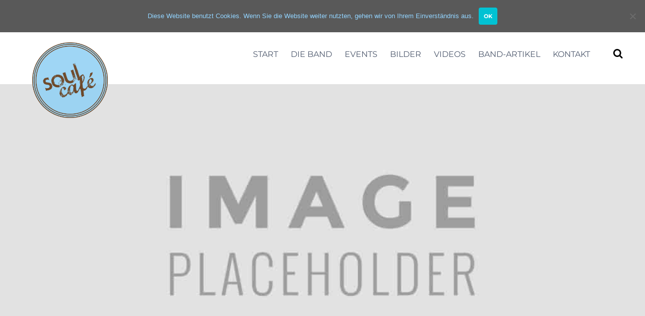

--- FILE ---
content_type: text/html; charset=UTF-8
request_url: https://www.soulcafe-karlsruhe.de/2013/06/26/dirt-championship/
body_size: 11482
content:
<!DOCTYPE html>
<html lang="de">
<head>
        <meta charset="UTF-8">
        <meta name="viewport" content="width=device-width, initial-scale=1, minimum-scale=1">
        <style id="tb_inline_styles" data-no-optimize="1">.tb_animation_on{overflow-x:hidden}.themify_builder .wow{visibility:hidden;animation-fill-mode:both}[data-tf-animation]{will-change:transform,opacity,visibility}.themify_builder .tf_lax_done{transition-duration:.8s;transition-timing-function:cubic-bezier(.165,.84,.44,1)}[data-sticky-active].tb_sticky_scroll_active{z-index:1}[data-sticky-active].tb_sticky_scroll_active .hide-on-stick{display:none}@media(min-width:1025px){.hide-desktop{width:0!important;height:0!important;padding:0!important;visibility:hidden!important;margin:0!important;display:table-column!important;background:0!important;content-visibility:hidden;overflow:hidden!important}}@media(min-width:769px) and (max-width:1024px){.hide-tablet_landscape{width:0!important;height:0!important;padding:0!important;visibility:hidden!important;margin:0!important;display:table-column!important;background:0!important;content-visibility:hidden;overflow:hidden!important}}@media(min-width:481px) and (max-width:768px){.hide-tablet{width:0!important;height:0!important;padding:0!important;visibility:hidden!important;margin:0!important;display:table-column!important;background:0!important;content-visibility:hidden;overflow:hidden!important}}@media(max-width:480px){.hide-mobile{width:0!important;height:0!important;padding:0!important;visibility:hidden!important;margin:0!important;display:table-column!important;background:0!important;content-visibility:hidden;overflow:hidden!important}}div.row_inner,div.module_subrow{--gutter:3.2%;--narrow:1.6%;--none:0%;}@media(max-width:768px){div.module-gallery-grid{--galn:var(--galt)}}@media(max-width:480px){
                .themify_map.tf_map_loaded{width:100%!important}
                .ui.builder_button,.ui.nav li a{padding:.525em 1.15em}
                .fullheight>.row_inner:not(.tb_col_count_1){min-height:0}
                div.module-gallery-grid{--galn:var(--galm);gap:8px}
            }</style><noscript><style>.themify_builder .wow,.wow .tf_lazy{visibility:visible!important}</style></noscript>            <style id="tf_lazy_style" data-no-optimize="1">
                .tf_svg_lazy{
                    content-visibility:auto;
                    background-size:100% 25%!important;
                    background-repeat:no-repeat!important;
                    background-position:0 0, 0 33.4%,0 66.6%,0 100%!important;
                    transition:filter .3s linear!important;
                    filter:blur(25px)!important;                    transform:translateZ(0)
                }
                .tf_svg_lazy_loaded{
                    filter:blur(0)!important
                }
                [data-lazy]:is(.module,.module_row:not(.tb_first)),.module[data-lazy] .ui,.module_row[data-lazy]:not(.tb_first):is(>.row_inner,.module_column[data-lazy],.module_subrow[data-lazy]){
                    background-image:none!important
                }
            </style>
            <noscript>
                <style>
                    .tf_svg_lazy{
                        display:none!important
                    }
                </style>
            </noscript>
                    <style id="tf_lazy_common" data-no-optimize="1">
                        img{
                max-width:100%;
                height:auto
            }
                                    :where(.tf_in_flx,.tf_flx){display:inline-flex;flex-wrap:wrap;place-items:center}
            .tf_fa,:is(em,i) tf-lottie{display:inline-block;vertical-align:middle}:is(em,i) tf-lottie{width:1.5em;height:1.5em}.tf_fa{width:1em;height:1em;stroke-width:0;stroke:currentColor;overflow:visible;fill:currentColor;pointer-events:none;text-rendering:optimizeSpeed;buffered-rendering:static}#tf_svg symbol{overflow:visible}:where(.tf_lazy){position:relative;visibility:visible;display:block;opacity:.3}.wow .tf_lazy:not(.tf_swiper-slide){visibility:hidden;opacity:1}div.tf_audio_lazy audio{visibility:hidden;height:0;display:inline}.mejs-container{visibility:visible}.tf_iframe_lazy{transition:opacity .3s ease-in-out;min-height:10px}:where(.tf_flx),.tf_swiper-wrapper{display:flex}.tf_swiper-slide{flex-shrink:0;opacity:0;width:100%;height:100%}.tf_swiper-wrapper>br,.tf_lazy.tf_swiper-wrapper .tf_lazy:after,.tf_lazy.tf_swiper-wrapper .tf_lazy:before{display:none}.tf_lazy:after,.tf_lazy:before{content:'';display:inline-block;position:absolute;width:10px!important;height:10px!important;margin:0 3px;top:50%!important;inset-inline:auto 50%!important;border-radius:100%;background-color:currentColor;visibility:visible;animation:tf-hrz-loader infinite .75s cubic-bezier(.2,.68,.18,1.08)}.tf_lazy:after{width:6px!important;height:6px!important;inset-inline:50% auto!important;margin-top:3px;animation-delay:-.4s}@keyframes tf-hrz-loader{0%,100%{transform:scale(1);opacity:1}50%{transform:scale(.1);opacity:.6}}.tf_lazy_lightbox{position:fixed;background:rgba(11,11,11,.8);color:#ccc;top:0;left:0;display:flex;align-items:center;justify-content:center;z-index:999}.tf_lazy_lightbox .tf_lazy:after,.tf_lazy_lightbox .tf_lazy:before{background:#fff}.tf_vd_lazy,tf-lottie{display:flex;flex-wrap:wrap}tf-lottie{aspect-ratio:1.777}.tf_w.tf_vd_lazy video{width:100%;height:auto;position:static;object-fit:cover}
        </style>
        <link type="image/png" href="https://www.soulcafe-karlsruhe.de/wordpress/wp-content/uploads/2018/01/soulcafe-logo_redesign_blau-transp.png" rel="apple-touch-icon" /><link type="image/png" href="https://www.soulcafe-karlsruhe.de/wordpress/wp-content/uploads/2018/01/soulcafe-logo_redesign_blau-transp.png" rel="icon" /><meta name='robots' content='index, follow, max-image-preview:large, max-snippet:-1, max-video-preview:-1' />
	<style>img:is([sizes="auto" i], [sizes^="auto," i]) { contain-intrinsic-size: 3000px 1500px }</style>
	
	<!-- This site is optimized with the Yoast SEO plugin v25.9 - https://yoast.com/wordpress/plugins/seo/ -->
	<title>Dirt Championship - Soulcafé Karlsruhe</title>
	<link rel="canonical" href="https://www.soulcafe-karlsruhe.de/2013/06/26/dirt-championship/" />
	<meta property="og:locale" content="de_DE" />
	<meta property="og:type" content="article" />
	<meta property="og:title" content="Dirt Championship - Soulcafé Karlsruhe" />
	<meta property="og:description" content="Donec auctor consectetur tellus, in hendrerit urna vulputate non. Ut elementum fringilla purus. Nam dui erat, porta eu gravida sit amet, ornare sit amet sem. &nbsp;" />
	<meta property="og:url" content="https://www.soulcafe-karlsruhe.de/2013/06/26/dirt-championship/" />
	<meta property="og:site_name" content="Soulcafé Karlsruhe" />
	<meta property="article:publisher" content="https://www.facebook.com/soulcafe.karlsruhe/" />
	<meta property="article:published_time" content="2013-06-26T23:38:36+00:00" />
	<meta property="og:image" content="https://www.soulcafe-karlsruhe.de/wordpress/wp-content/uploads/2016/09/127880648.jpg" />
	<meta property="og:image:width" content="1100" />
	<meta property="og:image:height" content="1100" />
	<meta property="og:image:type" content="image/jpeg" />
	<meta name="author" content="Niklas" />
	<meta name="twitter:card" content="summary_large_image" />
	<meta name="twitter:label1" content="Verfasst von" />
	<meta name="twitter:data1" content="Niklas" />
	<script type="application/ld+json" class="yoast-schema-graph">{"@context":"https://schema.org","@graph":[{"@type":"WebPage","@id":"https://www.soulcafe-karlsruhe.de/2013/06/26/dirt-championship/","url":"https://www.soulcafe-karlsruhe.de/2013/06/26/dirt-championship/","name":"Dirt Championship - Soulcafé Karlsruhe","isPartOf":{"@id":"https://www.soulcafe-karlsruhe.de/#website"},"primaryImageOfPage":{"@id":"https://www.soulcafe-karlsruhe.de/2013/06/26/dirt-championship/#primaryimage"},"image":{"@id":"https://www.soulcafe-karlsruhe.de/2013/06/26/dirt-championship/#primaryimage"},"thumbnailUrl":"https://www.soulcafe-karlsruhe.de/wordpress/wp-content/uploads/2016/09/127880648.jpg","datePublished":"2013-06-26T23:38:36+00:00","author":{"@id":"https://www.soulcafe-karlsruhe.de/#/schema/person/9f4409989241396a4baa36f37243a519"},"breadcrumb":{"@id":"https://www.soulcafe-karlsruhe.de/2013/06/26/dirt-championship/#breadcrumb"},"inLanguage":"de","potentialAction":[{"@type":"ReadAction","target":["https://www.soulcafe-karlsruhe.de/2013/06/26/dirt-championship/"]}]},{"@type":"ImageObject","inLanguage":"de","@id":"https://www.soulcafe-karlsruhe.de/2013/06/26/dirt-championship/#primaryimage","url":"https://www.soulcafe-karlsruhe.de/wordpress/wp-content/uploads/2016/09/127880648.jpg","contentUrl":"https://www.soulcafe-karlsruhe.de/wordpress/wp-content/uploads/2016/09/127880648.jpg","width":1100,"height":1100},{"@type":"BreadcrumbList","@id":"https://www.soulcafe-karlsruhe.de/2013/06/26/dirt-championship/#breadcrumb","itemListElement":[{"@type":"ListItem","position":1,"name":"Startseite","item":"https://www.soulcafe-karlsruhe.de/"},{"@type":"ListItem","position":2,"name":"Dirt Championship"}]},{"@type":"WebSite","@id":"https://www.soulcafe-karlsruhe.de/#website","url":"https://www.soulcafe-karlsruhe.de/","name":"Soulcafé Karlsruhe","description":"","potentialAction":[{"@type":"SearchAction","target":{"@type":"EntryPoint","urlTemplate":"https://www.soulcafe-karlsruhe.de/?s={search_term_string}"},"query-input":{"@type":"PropertyValueSpecification","valueRequired":true,"valueName":"search_term_string"}}],"inLanguage":"de"},{"@type":"Person","@id":"https://www.soulcafe-karlsruhe.de/#/schema/person/9f4409989241396a4baa36f37243a519","name":"Niklas","image":{"@type":"ImageObject","inLanguage":"de","@id":"https://www.soulcafe-karlsruhe.de/#/schema/person/image/","url":"https://secure.gravatar.com/avatar/62c8b7fc2af91df19121d7b8366b7bce366bbf9b8a10bf4cf6f215763b11f0fa?s=96&d=mm&r=g","contentUrl":"https://secure.gravatar.com/avatar/62c8b7fc2af91df19121d7b8366b7bce366bbf9b8a10bf4cf6f215763b11f0fa?s=96&d=mm&r=g","caption":"Niklas"}}]}</script>
	<!-- / Yoast SEO plugin. -->


<link rel="alternate" type="application/rss+xml" title="Soulcafé Karlsruhe &raquo; Feed" href="https://www.soulcafe-karlsruhe.de/feed/" />
<link rel="alternate" type="application/rss+xml" title="Soulcafé Karlsruhe &raquo; Kommentar-Feed" href="https://www.soulcafe-karlsruhe.de/comments/feed/" />
<link rel="alternate" type="application/rss+xml" title="Soulcafé Karlsruhe &raquo; Dirt Championship-Kommentar-Feed" href="https://www.soulcafe-karlsruhe.de/2013/06/26/dirt-championship/feed/" />
		<!-- This site uses the Google Analytics by MonsterInsights plugin v9.8.0 - Using Analytics tracking - https://www.monsterinsights.com/ -->
		<!-- Note: MonsterInsights is not currently configured on this site. The site owner needs to authenticate with Google Analytics in the MonsterInsights settings panel. -->
					<!-- No tracking code set -->
				<!-- / Google Analytics by MonsterInsights -->
		<link rel="preload" href="https://www.soulcafe-karlsruhe.de/wordpress/wp-content/plugins/reviews-feed/assets/css/sbr-styles.min.css?ver=2.1.1" as="style"><link rel='stylesheet' id='sbr_styles-css' href='https://www.soulcafe-karlsruhe.de/wordpress/wp-content/plugins/reviews-feed/assets/css/sbr-styles.min.css?ver=2.1.1' media='all' />
<link rel="preload" href="https://www.soulcafe-karlsruhe.de/wordpress/wp-content/plugins/instagram-feed/css/sbi-styles.min.css?ver=6.9.1" as="style"><link rel='stylesheet' id='sbi_styles-css' href='https://www.soulcafe-karlsruhe.de/wordpress/wp-content/plugins/instagram-feed/css/sbi-styles.min.css?ver=6.9.1' media='all' />
<style id='global-styles-inline-css'>
:root{--wp--preset--aspect-ratio--square: 1;--wp--preset--aspect-ratio--4-3: 4/3;--wp--preset--aspect-ratio--3-4: 3/4;--wp--preset--aspect-ratio--3-2: 3/2;--wp--preset--aspect-ratio--2-3: 2/3;--wp--preset--aspect-ratio--16-9: 16/9;--wp--preset--aspect-ratio--9-16: 9/16;--wp--preset--color--black: #000000;--wp--preset--color--cyan-bluish-gray: #abb8c3;--wp--preset--color--white: #ffffff;--wp--preset--color--pale-pink: #f78da7;--wp--preset--color--vivid-red: #cf2e2e;--wp--preset--color--luminous-vivid-orange: #ff6900;--wp--preset--color--luminous-vivid-amber: #fcb900;--wp--preset--color--light-green-cyan: #7bdcb5;--wp--preset--color--vivid-green-cyan: #00d084;--wp--preset--color--pale-cyan-blue: #8ed1fc;--wp--preset--color--vivid-cyan-blue: #0693e3;--wp--preset--color--vivid-purple: #9b51e0;--wp--preset--gradient--vivid-cyan-blue-to-vivid-purple: linear-gradient(135deg,rgba(6,147,227,1) 0%,rgb(155,81,224) 100%);--wp--preset--gradient--light-green-cyan-to-vivid-green-cyan: linear-gradient(135deg,rgb(122,220,180) 0%,rgb(0,208,130) 100%);--wp--preset--gradient--luminous-vivid-amber-to-luminous-vivid-orange: linear-gradient(135deg,rgba(252,185,0,1) 0%,rgba(255,105,0,1) 100%);--wp--preset--gradient--luminous-vivid-orange-to-vivid-red: linear-gradient(135deg,rgba(255,105,0,1) 0%,rgb(207,46,46) 100%);--wp--preset--gradient--very-light-gray-to-cyan-bluish-gray: linear-gradient(135deg,rgb(238,238,238) 0%,rgb(169,184,195) 100%);--wp--preset--gradient--cool-to-warm-spectrum: linear-gradient(135deg,rgb(74,234,220) 0%,rgb(151,120,209) 20%,rgb(207,42,186) 40%,rgb(238,44,130) 60%,rgb(251,105,98) 80%,rgb(254,248,76) 100%);--wp--preset--gradient--blush-light-purple: linear-gradient(135deg,rgb(255,206,236) 0%,rgb(152,150,240) 100%);--wp--preset--gradient--blush-bordeaux: linear-gradient(135deg,rgb(254,205,165) 0%,rgb(254,45,45) 50%,rgb(107,0,62) 100%);--wp--preset--gradient--luminous-dusk: linear-gradient(135deg,rgb(255,203,112) 0%,rgb(199,81,192) 50%,rgb(65,88,208) 100%);--wp--preset--gradient--pale-ocean: linear-gradient(135deg,rgb(255,245,203) 0%,rgb(182,227,212) 50%,rgb(51,167,181) 100%);--wp--preset--gradient--electric-grass: linear-gradient(135deg,rgb(202,248,128) 0%,rgb(113,206,126) 100%);--wp--preset--gradient--midnight: linear-gradient(135deg,rgb(2,3,129) 0%,rgb(40,116,252) 100%);--wp--preset--font-size--small: 13px;--wp--preset--font-size--medium: 20px;--wp--preset--font-size--large: 36px;--wp--preset--font-size--x-large: 42px;--wp--preset--spacing--20: 0.44rem;--wp--preset--spacing--30: 0.67rem;--wp--preset--spacing--40: 1rem;--wp--preset--spacing--50: 1.5rem;--wp--preset--spacing--60: 2.25rem;--wp--preset--spacing--70: 3.38rem;--wp--preset--spacing--80: 5.06rem;--wp--preset--shadow--natural: 6px 6px 9px rgba(0, 0, 0, 0.2);--wp--preset--shadow--deep: 12px 12px 50px rgba(0, 0, 0, 0.4);--wp--preset--shadow--sharp: 6px 6px 0px rgba(0, 0, 0, 0.2);--wp--preset--shadow--outlined: 6px 6px 0px -3px rgba(255, 255, 255, 1), 6px 6px rgba(0, 0, 0, 1);--wp--preset--shadow--crisp: 6px 6px 0px rgba(0, 0, 0, 1);}:where(body) { margin: 0; }.wp-site-blocks > .alignleft { float: left; margin-right: 2em; }.wp-site-blocks > .alignright { float: right; margin-left: 2em; }.wp-site-blocks > .aligncenter { justify-content: center; margin-left: auto; margin-right: auto; }:where(.wp-site-blocks) > * { margin-block-start: 24px; margin-block-end: 0; }:where(.wp-site-blocks) > :first-child { margin-block-start: 0; }:where(.wp-site-blocks) > :last-child { margin-block-end: 0; }:root { --wp--style--block-gap: 24px; }:root :where(.is-layout-flow) > :first-child{margin-block-start: 0;}:root :where(.is-layout-flow) > :last-child{margin-block-end: 0;}:root :where(.is-layout-flow) > *{margin-block-start: 24px;margin-block-end: 0;}:root :where(.is-layout-constrained) > :first-child{margin-block-start: 0;}:root :where(.is-layout-constrained) > :last-child{margin-block-end: 0;}:root :where(.is-layout-constrained) > *{margin-block-start: 24px;margin-block-end: 0;}:root :where(.is-layout-flex){gap: 24px;}:root :where(.is-layout-grid){gap: 24px;}.is-layout-flow > .alignleft{float: left;margin-inline-start: 0;margin-inline-end: 2em;}.is-layout-flow > .alignright{float: right;margin-inline-start: 2em;margin-inline-end: 0;}.is-layout-flow > .aligncenter{margin-left: auto !important;margin-right: auto !important;}.is-layout-constrained > .alignleft{float: left;margin-inline-start: 0;margin-inline-end: 2em;}.is-layout-constrained > .alignright{float: right;margin-inline-start: 2em;margin-inline-end: 0;}.is-layout-constrained > .aligncenter{margin-left: auto !important;margin-right: auto !important;}.is-layout-constrained > :where(:not(.alignleft):not(.alignright):not(.alignfull)){margin-left: auto !important;margin-right: auto !important;}body .is-layout-flex{display: flex;}.is-layout-flex{flex-wrap: wrap;align-items: center;}.is-layout-flex > :is(*, div){margin: 0;}body .is-layout-grid{display: grid;}.is-layout-grid > :is(*, div){margin: 0;}body{padding-top: 0px;padding-right: 0px;padding-bottom: 0px;padding-left: 0px;}a:where(:not(.wp-element-button)){text-decoration: underline;}:root :where(.wp-element-button, .wp-block-button__link){background-color: #32373c;border-width: 0;color: #fff;font-family: inherit;font-size: inherit;line-height: inherit;padding: calc(0.667em + 2px) calc(1.333em + 2px);text-decoration: none;}.has-black-color{color: var(--wp--preset--color--black) !important;}.has-cyan-bluish-gray-color{color: var(--wp--preset--color--cyan-bluish-gray) !important;}.has-white-color{color: var(--wp--preset--color--white) !important;}.has-pale-pink-color{color: var(--wp--preset--color--pale-pink) !important;}.has-vivid-red-color{color: var(--wp--preset--color--vivid-red) !important;}.has-luminous-vivid-orange-color{color: var(--wp--preset--color--luminous-vivid-orange) !important;}.has-luminous-vivid-amber-color{color: var(--wp--preset--color--luminous-vivid-amber) !important;}.has-light-green-cyan-color{color: var(--wp--preset--color--light-green-cyan) !important;}.has-vivid-green-cyan-color{color: var(--wp--preset--color--vivid-green-cyan) !important;}.has-pale-cyan-blue-color{color: var(--wp--preset--color--pale-cyan-blue) !important;}.has-vivid-cyan-blue-color{color: var(--wp--preset--color--vivid-cyan-blue) !important;}.has-vivid-purple-color{color: var(--wp--preset--color--vivid-purple) !important;}.has-black-background-color{background-color: var(--wp--preset--color--black) !important;}.has-cyan-bluish-gray-background-color{background-color: var(--wp--preset--color--cyan-bluish-gray) !important;}.has-white-background-color{background-color: var(--wp--preset--color--white) !important;}.has-pale-pink-background-color{background-color: var(--wp--preset--color--pale-pink) !important;}.has-vivid-red-background-color{background-color: var(--wp--preset--color--vivid-red) !important;}.has-luminous-vivid-orange-background-color{background-color: var(--wp--preset--color--luminous-vivid-orange) !important;}.has-luminous-vivid-amber-background-color{background-color: var(--wp--preset--color--luminous-vivid-amber) !important;}.has-light-green-cyan-background-color{background-color: var(--wp--preset--color--light-green-cyan) !important;}.has-vivid-green-cyan-background-color{background-color: var(--wp--preset--color--vivid-green-cyan) !important;}.has-pale-cyan-blue-background-color{background-color: var(--wp--preset--color--pale-cyan-blue) !important;}.has-vivid-cyan-blue-background-color{background-color: var(--wp--preset--color--vivid-cyan-blue) !important;}.has-vivid-purple-background-color{background-color: var(--wp--preset--color--vivid-purple) !important;}.has-black-border-color{border-color: var(--wp--preset--color--black) !important;}.has-cyan-bluish-gray-border-color{border-color: var(--wp--preset--color--cyan-bluish-gray) !important;}.has-white-border-color{border-color: var(--wp--preset--color--white) !important;}.has-pale-pink-border-color{border-color: var(--wp--preset--color--pale-pink) !important;}.has-vivid-red-border-color{border-color: var(--wp--preset--color--vivid-red) !important;}.has-luminous-vivid-orange-border-color{border-color: var(--wp--preset--color--luminous-vivid-orange) !important;}.has-luminous-vivid-amber-border-color{border-color: var(--wp--preset--color--luminous-vivid-amber) !important;}.has-light-green-cyan-border-color{border-color: var(--wp--preset--color--light-green-cyan) !important;}.has-vivid-green-cyan-border-color{border-color: var(--wp--preset--color--vivid-green-cyan) !important;}.has-pale-cyan-blue-border-color{border-color: var(--wp--preset--color--pale-cyan-blue) !important;}.has-vivid-cyan-blue-border-color{border-color: var(--wp--preset--color--vivid-cyan-blue) !important;}.has-vivid-purple-border-color{border-color: var(--wp--preset--color--vivid-purple) !important;}.has-vivid-cyan-blue-to-vivid-purple-gradient-background{background: var(--wp--preset--gradient--vivid-cyan-blue-to-vivid-purple) !important;}.has-light-green-cyan-to-vivid-green-cyan-gradient-background{background: var(--wp--preset--gradient--light-green-cyan-to-vivid-green-cyan) !important;}.has-luminous-vivid-amber-to-luminous-vivid-orange-gradient-background{background: var(--wp--preset--gradient--luminous-vivid-amber-to-luminous-vivid-orange) !important;}.has-luminous-vivid-orange-to-vivid-red-gradient-background{background: var(--wp--preset--gradient--luminous-vivid-orange-to-vivid-red) !important;}.has-very-light-gray-to-cyan-bluish-gray-gradient-background{background: var(--wp--preset--gradient--very-light-gray-to-cyan-bluish-gray) !important;}.has-cool-to-warm-spectrum-gradient-background{background: var(--wp--preset--gradient--cool-to-warm-spectrum) !important;}.has-blush-light-purple-gradient-background{background: var(--wp--preset--gradient--blush-light-purple) !important;}.has-blush-bordeaux-gradient-background{background: var(--wp--preset--gradient--blush-bordeaux) !important;}.has-luminous-dusk-gradient-background{background: var(--wp--preset--gradient--luminous-dusk) !important;}.has-pale-ocean-gradient-background{background: var(--wp--preset--gradient--pale-ocean) !important;}.has-electric-grass-gradient-background{background: var(--wp--preset--gradient--electric-grass) !important;}.has-midnight-gradient-background{background: var(--wp--preset--gradient--midnight) !important;}.has-small-font-size{font-size: var(--wp--preset--font-size--small) !important;}.has-medium-font-size{font-size: var(--wp--preset--font-size--medium) !important;}.has-large-font-size{font-size: var(--wp--preset--font-size--large) !important;}.has-x-large-font-size{font-size: var(--wp--preset--font-size--x-large) !important;}
:root :where(.wp-block-pullquote){font-size: 1.5em;line-height: 1.6;}
</style>
<link rel="preload" href="https://www.soulcafe-karlsruhe.de/wordpress/wp-content/plugins/cookie-notice/css/front.min.css?ver=2.5.7" as="style"><link rel='stylesheet' id='cookie-notice-front-css' href='https://www.soulcafe-karlsruhe.de/wordpress/wp-content/plugins/cookie-notice/css/front.min.css?ver=2.5.7' media='all' />
<link rel="preload" href="https://www.soulcafe-karlsruhe.de/wordpress/wp-content/plugins/custom-twitter-feeds/css/ctf-styles.min.css?ver=2.3.1" as="style"><link rel='stylesheet' id='ctf_styles-css' href='https://www.soulcafe-karlsruhe.de/wordpress/wp-content/plugins/custom-twitter-feeds/css/ctf-styles.min.css?ver=2.3.1' media='all' />
<link rel="preload" href="https://www.soulcafe-karlsruhe.de/wordpress/wp-content/plugins/custom-facebook-feed/assets/css/cff-style.min.css?ver=4.3.2" as="style"><link rel='stylesheet' id='cff-css' href='https://www.soulcafe-karlsruhe.de/wordpress/wp-content/plugins/custom-facebook-feed/assets/css/cff-style.min.css?ver=4.3.2' media='all' />
<link rel="preload" href="https://www.soulcafe-karlsruhe.de/wordpress/wp-content/plugins/custom-facebook-feed/assets/css/font-awesome.min.css?ver=4.7.0" as="style"><link rel='stylesheet' id='sb-font-awesome-css' href='https://www.soulcafe-karlsruhe.de/wordpress/wp-content/plugins/custom-facebook-feed/assets/css/font-awesome.min.css?ver=4.7.0' media='all' />
<script src="https://www.soulcafe-karlsruhe.de/wordpress/wp-includes/js/jquery/jquery.min.js?ver=3.7.1" id="jquery-core-js"></script>
<script src="https://www.soulcafe-karlsruhe.de/wordpress/wp-includes/js/jquery/jquery-migrate.min.js?ver=3.4.1" id="jquery-migrate-js"></script>
<link rel="https://api.w.org/" href="https://www.soulcafe-karlsruhe.de/wp-json/" /><link rel="alternate" title="JSON" type="application/json" href="https://www.soulcafe-karlsruhe.de/wp-json/wp/v2/posts/1822" /><link rel="EditURI" type="application/rsd+xml" title="RSD" href="https://www.soulcafe-karlsruhe.de/wordpress/xmlrpc.php?rsd" />
<meta name="generator" content="WordPress 6.8.3" />
<link rel='shortlink' href='https://www.soulcafe-karlsruhe.de/?p=1822' />
<link rel="alternate" title="oEmbed (JSON)" type="application/json+oembed" href="https://www.soulcafe-karlsruhe.de/wp-json/oembed/1.0/embed?url=https%3A%2F%2Fwww.soulcafe-karlsruhe.de%2F2013%2F06%2F26%2Fdirt-championship%2F" />
<link rel="alternate" title="oEmbed (XML)" type="text/xml+oembed" href="https://www.soulcafe-karlsruhe.de/wp-json/oembed/1.0/embed?url=https%3A%2F%2Fwww.soulcafe-karlsruhe.de%2F2013%2F06%2F26%2Fdirt-championship%2F&#038;format=xml" />
<link rel="prefetch" href="https://www.soulcafe-karlsruhe.de/wordpress/wp-content/themes/event/js/themify-script.js?ver=7.5.7" as="script" fetchpriority="low"><link rel="preload" href="https://www.soulcafe-karlsruhe.de/wordpress/wp-content/uploads/2016/09/soulcafe-logo_redesign_blau-transp.png" as="image"><style id="tf_gf_fonts_style">@font-face{font-family:'Montserrat';font-style:italic;font-display:swap;src:url(https://fonts.gstatic.com/s/montserrat/v31/JTUQjIg1_i6t8kCHKm459WxRxC7mw9c.woff2) format('woff2');unicode-range:U+0460-052F,U+1C80-1C8A,U+20B4,U+2DE0-2DFF,U+A640-A69F,U+FE2E-FE2F;}@font-face{font-family:'Montserrat';font-style:italic;font-display:swap;src:url(https://fonts.gstatic.com/s/montserrat/v31/JTUQjIg1_i6t8kCHKm459WxRzS7mw9c.woff2) format('woff2');unicode-range:U+0301,U+0400-045F,U+0490-0491,U+04B0-04B1,U+2116;}@font-face{font-family:'Montserrat';font-style:italic;font-display:swap;src:url(https://fonts.gstatic.com/s/montserrat/v31/JTUQjIg1_i6t8kCHKm459WxRxi7mw9c.woff2) format('woff2');unicode-range:U+0102-0103,U+0110-0111,U+0128-0129,U+0168-0169,U+01A0-01A1,U+01AF-01B0,U+0300-0301,U+0303-0304,U+0308-0309,U+0323,U+0329,U+1EA0-1EF9,U+20AB;}@font-face{font-family:'Montserrat';font-style:italic;font-display:swap;src:url(https://fonts.gstatic.com/s/montserrat/v31/JTUQjIg1_i6t8kCHKm459WxRxy7mw9c.woff2) format('woff2');unicode-range:U+0100-02BA,U+02BD-02C5,U+02C7-02CC,U+02CE-02D7,U+02DD-02FF,U+0304,U+0308,U+0329,U+1D00-1DBF,U+1E00-1E9F,U+1EF2-1EFF,U+2020,U+20A0-20AB,U+20AD-20C0,U+2113,U+2C60-2C7F,U+A720-A7FF;}@font-face{font-family:'Montserrat';font-style:italic;font-display:swap;src:url(https://fonts.gstatic.com/s/montserrat/v31/JTUQjIg1_i6t8kCHKm459WxRyS7m.woff2) format('woff2');unicode-range:U+0000-00FF,U+0131,U+0152-0153,U+02BB-02BC,U+02C6,U+02DA,U+02DC,U+0304,U+0308,U+0329,U+2000-206F,U+20AC,U+2122,U+2191,U+2193,U+2212,U+2215,U+FEFF,U+FFFD;}@font-face{font-family:'Montserrat';font-style:italic;font-weight:700;font-display:swap;src:url(https://fonts.gstatic.com/s/montserrat/v31/JTUQjIg1_i6t8kCHKm459WxRxC7mw9c.woff2) format('woff2');unicode-range:U+0460-052F,U+1C80-1C8A,U+20B4,U+2DE0-2DFF,U+A640-A69F,U+FE2E-FE2F;}@font-face{font-family:'Montserrat';font-style:italic;font-weight:700;font-display:swap;src:url(https://fonts.gstatic.com/s/montserrat/v31/JTUQjIg1_i6t8kCHKm459WxRzS7mw9c.woff2) format('woff2');unicode-range:U+0301,U+0400-045F,U+0490-0491,U+04B0-04B1,U+2116;}@font-face{font-family:'Montserrat';font-style:italic;font-weight:700;font-display:swap;src:url(https://fonts.gstatic.com/s/montserrat/v31/JTUQjIg1_i6t8kCHKm459WxRxi7mw9c.woff2) format('woff2');unicode-range:U+0102-0103,U+0110-0111,U+0128-0129,U+0168-0169,U+01A0-01A1,U+01AF-01B0,U+0300-0301,U+0303-0304,U+0308-0309,U+0323,U+0329,U+1EA0-1EF9,U+20AB;}@font-face{font-family:'Montserrat';font-style:italic;font-weight:700;font-display:swap;src:url(https://fonts.gstatic.com/s/montserrat/v31/JTUQjIg1_i6t8kCHKm459WxRxy7mw9c.woff2) format('woff2');unicode-range:U+0100-02BA,U+02BD-02C5,U+02C7-02CC,U+02CE-02D7,U+02DD-02FF,U+0304,U+0308,U+0329,U+1D00-1DBF,U+1E00-1E9F,U+1EF2-1EFF,U+2020,U+20A0-20AB,U+20AD-20C0,U+2113,U+2C60-2C7F,U+A720-A7FF;}@font-face{font-family:'Montserrat';font-style:italic;font-weight:700;font-display:swap;src:url(https://fonts.gstatic.com/s/montserrat/v31/JTUQjIg1_i6t8kCHKm459WxRyS7m.woff2) format('woff2');unicode-range:U+0000-00FF,U+0131,U+0152-0153,U+02BB-02BC,U+02C6,U+02DA,U+02DC,U+0304,U+0308,U+0329,U+2000-206F,U+20AC,U+2122,U+2191,U+2193,U+2212,U+2215,U+FEFF,U+FFFD;}@font-face{font-family:'Montserrat';font-display:swap;src:url(https://fonts.gstatic.com/s/montserrat/v31/JTUSjIg1_i6t8kCHKm459WRhyzbi.woff2) format('woff2');unicode-range:U+0460-052F,U+1C80-1C8A,U+20B4,U+2DE0-2DFF,U+A640-A69F,U+FE2E-FE2F;}@font-face{font-family:'Montserrat';font-display:swap;src:url(https://fonts.gstatic.com/s/montserrat/v31/JTUSjIg1_i6t8kCHKm459W1hyzbi.woff2) format('woff2');unicode-range:U+0301,U+0400-045F,U+0490-0491,U+04B0-04B1,U+2116;}@font-face{font-family:'Montserrat';font-display:swap;src:url(https://fonts.gstatic.com/s/montserrat/v31/JTUSjIg1_i6t8kCHKm459WZhyzbi.woff2) format('woff2');unicode-range:U+0102-0103,U+0110-0111,U+0128-0129,U+0168-0169,U+01A0-01A1,U+01AF-01B0,U+0300-0301,U+0303-0304,U+0308-0309,U+0323,U+0329,U+1EA0-1EF9,U+20AB;}@font-face{font-family:'Montserrat';font-display:swap;src:url(https://fonts.gstatic.com/s/montserrat/v31/JTUSjIg1_i6t8kCHKm459Wdhyzbi.woff2) format('woff2');unicode-range:U+0100-02BA,U+02BD-02C5,U+02C7-02CC,U+02CE-02D7,U+02DD-02FF,U+0304,U+0308,U+0329,U+1D00-1DBF,U+1E00-1E9F,U+1EF2-1EFF,U+2020,U+20A0-20AB,U+20AD-20C0,U+2113,U+2C60-2C7F,U+A720-A7FF;}@font-face{font-family:'Montserrat';font-display:swap;src:url(https://fonts.gstatic.com/s/montserrat/v31/JTUSjIg1_i6t8kCHKm459Wlhyw.woff2) format('woff2');unicode-range:U+0000-00FF,U+0131,U+0152-0153,U+02BB-02BC,U+02C6,U+02DA,U+02DC,U+0304,U+0308,U+0329,U+2000-206F,U+20AC,U+2122,U+2191,U+2193,U+2212,U+2215,U+FEFF,U+FFFD;}@font-face{font-family:'Montserrat';font-weight:700;font-display:swap;src:url(https://fonts.gstatic.com/s/montserrat/v31/JTUSjIg1_i6t8kCHKm459WRhyzbi.woff2) format('woff2');unicode-range:U+0460-052F,U+1C80-1C8A,U+20B4,U+2DE0-2DFF,U+A640-A69F,U+FE2E-FE2F;}@font-face{font-family:'Montserrat';font-weight:700;font-display:swap;src:url(https://fonts.gstatic.com/s/montserrat/v31/JTUSjIg1_i6t8kCHKm459W1hyzbi.woff2) format('woff2');unicode-range:U+0301,U+0400-045F,U+0490-0491,U+04B0-04B1,U+2116;}@font-face{font-family:'Montserrat';font-weight:700;font-display:swap;src:url(https://fonts.gstatic.com/s/montserrat/v31/JTUSjIg1_i6t8kCHKm459WZhyzbi.woff2) format('woff2');unicode-range:U+0102-0103,U+0110-0111,U+0128-0129,U+0168-0169,U+01A0-01A1,U+01AF-01B0,U+0300-0301,U+0303-0304,U+0308-0309,U+0323,U+0329,U+1EA0-1EF9,U+20AB;}@font-face{font-family:'Montserrat';font-weight:700;font-display:swap;src:url(https://fonts.gstatic.com/s/montserrat/v31/JTUSjIg1_i6t8kCHKm459Wdhyzbi.woff2) format('woff2');unicode-range:U+0100-02BA,U+02BD-02C5,U+02C7-02CC,U+02CE-02D7,U+02DD-02FF,U+0304,U+0308,U+0329,U+1D00-1DBF,U+1E00-1E9F,U+1EF2-1EFF,U+2020,U+20A0-20AB,U+20AD-20C0,U+2113,U+2C60-2C7F,U+A720-A7FF;}@font-face{font-family:'Montserrat';font-weight:700;font-display:swap;src:url(https://fonts.gstatic.com/s/montserrat/v31/JTUSjIg1_i6t8kCHKm459Wlhyw.woff2) format('woff2');unicode-range:U+0000-00FF,U+0131,U+0152-0153,U+02BB-02BC,U+02C6,U+02DA,U+02DC,U+0304,U+0308,U+0329,U+2000-206F,U+20AC,U+2122,U+2191,U+2193,U+2212,U+2215,U+FEFF,U+FFFD;}</style><link rel="preload" fetchpriority="high" href="https://www.soulcafe-karlsruhe.de/wordpress/wp-content/uploads/themify-concate/2352172910/themify-843890820.css" as="style"><link fetchpriority="high" id="themify_concate-css" rel="stylesheet" href="https://www.soulcafe-karlsruhe.de/wordpress/wp-content/uploads/themify-concate/2352172910/themify-843890820.css"></head>

<body class="wp-singular post-template-default single single-post postid-1822 single-format-standard wp-theme-event cookies-not-set skin-white sidebar1 default_width no-home  tb_animation_on">
<svg id="tf_svg" style="display:none"><defs><symbol id="tf-fab-facebook" viewBox="0 0 17 32"><path d="M13.5 5.31q-1.13 0-1.78.38t-.85.94-.18 1.43V12H16l-.75 5.69h-4.56V32H4.8V17.7H0V12h4.8V7.5q0-3.56 2-5.53T12.13 0q2.68 0 4.37.25v5.06h-3z"/></symbol><symbol id="tf-fab-youtube" viewBox="0 0 36 32"><path d="M34.38 7.75q.18.75.34 1.88t.22 2.21.1 2.03.02 1.57V16q0 5.63-.68 8.31-.32 1.07-1.13 1.88t-1.94 1.12q-1.19.32-4.5.47t-6.06.22H18q-10.7 0-13.31-.69-2.44-.68-3.07-3-.31-1.18-.47-3.28T.94 17.5V16q0-5.56.68-8.25.32-1.12 1.13-1.94T4.69 4.7q1.18-.31 4.5-.47T15.25 4H18q10.69 0 13.31.69 1.13.31 1.94 1.12t1.13 1.94zM14.5 21.13 23.44 16l-8.94-5.06v10.19z"/></symbol><symbol id="tf-ti-instagram" viewBox="0 0 32 32"><path d="M24.5 0C28.63 0 32 3.38 32 7.5v17c0 4.13-3.38 7.5-7.5 7.5h-17A7.52 7.52 0 0 1 0 24.5v-17C0 3.37 3.38 0 7.5 0h17zm5.63 24.5V13.19h-6.07c.57 1.12.88 2.37.88 3.75a8.94 8.94 0 1 1-17.88 0c0-1.38.31-2.63.88-3.75H1.87V24.5a5.68 5.68 0 0 0 5.63 5.63h17a5.68 5.68 0 0 0 5.62-5.63zm-7.07-7.56c0-3.88-3.19-7.07-7.06-7.07s-7.06 3.2-7.06 7.07S12.13 24 16 24s7.06-3.19 7.06-7.06zm-.18-5.63h7.25V7.5a5.68 5.68 0 0 0-5.63-5.63h-17A5.68 5.68 0 0 0 1.87 7.5v3.81h7.25C10.75 9.31 13.25 8 16 8s5.25 1.31 6.88 3.31zm4.3-6.19c0-.56-.43-1-1-1h-2.56c-.56 0-1.06.44-1.06 1v2.44c0 .57.5 1 1.07 1h2.56c.56 0 1-.44 1-1V5.13z"/></symbol><style id="tf_fonts_style">.tf_fa.tf-fab-youtube{width:1.125em}</style></defs></svg><script> </script><div id="pagewrap" class="hfeed site">

	<div id="headerwrap">

		<div id="nav-bar">
			<div class="pagewidth">
				<div class="header-inner tf_clearfix">

					
					<div class="social-widget">
						<div id="themify-social-links-2" class="widget themify-social-links"><ul class="social-links horizontal">
                        <li class="social-link-item facebook font-icon icon-medium">
                            <a href="https://www.facebook.com/soulcafe.karlsruhe/" aria-label="facebook" ><em style="color:#4f5a6e;"><svg  aria-label="Facebook" class="tf_fa tf-fab-facebook" role="img"><use href="#tf-fab-facebook"></use></svg></em>  </a>
                        </li>
                        <!-- /themify-link-item -->
                        <li class="social-link-item youtube font-icon icon-medium">
                            <a href="https://www.youtube.com/playlist?list=PLJQ6-XwuJz69D7eKPDH7VR6eBGk9GeOUd" aria-label="youtube" ><em style="color:rgba(79, 90, 110, 1);"><svg  aria-label="YouTube" class="tf_fa tf-fab-youtube" role="img"><use href="#tf-fab-youtube"></use></svg></em>  </a>
                        </li>
                        <!-- /themify-link-item -->
                        <li class="social-link-item insta font-icon icon-medium">
                            <a href="https://www.instagram.com/soulcafe_karlsruhe/" aria-label="insta" ><em style="color:rgba(79, 90, 110, 1);"><svg  aria-label="Insta" class="tf_fa tf-ti-instagram" role="img"><use href="#tf-ti-instagram"></use></svg></em>  </a>
                        </li>
                        <!-- /themify-link-item --></ul></div>					</div>
					<!-- /.social-widget -->

				</div>
				<!-- /.header-inner -->

			</div>
			<!-- /.pagewidth -->

		</div>
		<!-- /#nav-bar -->

		
		<header id="header" class="pagewidth tf_clearfix" itemscope="itemscope" itemtype="https://schema.org/WPHeader">

			<div class="header-inner">

				
				<div id="site-logo"><a href="https://www.soulcafe-karlsruhe.de" title="Soulcafé Karlsruhe"><img  src="https://www.soulcafe-karlsruhe.de/wordpress/wp-content/uploads/2016/09/soulcafe-logo_redesign_blau-transp.png" alt="Soulcafé Karlsruhe" class="site-logo-image" width="150" height="150" data-tf-not-load="1" fetchpriority="high"></a></div>
				<a id="menu-icon" href="#" aria-label="Menu"></a>

				<div id="mobile-menu" class="tf_scrollbar sidemenu sidemenu-off">

					
											<div id="searchform-wrap">
							<form method="get" id="searchform" action="https://www.soulcafe-karlsruhe.de/">

	<i class="icon-search"></i>

	<input type="text" name="s" id="s" title="Search" value="" />

</form>						</div>
						<!-- /#searchform-wrap -->
					
					<nav itemscope="itemscope" itemtype="https://schema.org/SiteNavigationElement">
						<ul id="main-nav" class="main-nav tf_clearfix tf_box"><li id="menu-item-2705" class="menu-item-page-2256 menu-item menu-item-type-post_type menu-item-object-page menu-item-home menu-item-2705"><a href="https://www.soulcafe-karlsruhe.de/">START</a></li>
<li id="menu-item-2704" class="menu-item-page-2 menu-item menu-item-type-post_type menu-item-object-page menu-item-2704"><a href="https://www.soulcafe-karlsruhe.de/dieband/">DIE BAND</a></li>
<li id="menu-item-2706" class="menu-item-page-2216 menu-item menu-item-type-post_type menu-item-object-page menu-item-2706"><a href="https://www.soulcafe-karlsruhe.de/events/">EVENTS</a></li>
<li id="menu-item-2707" class="menu-item-page-2234 menu-item menu-item-type-post_type menu-item-object-page menu-item-2707"><a href="https://www.soulcafe-karlsruhe.de/galleries/">BILDER</a></li>
<li id="menu-item-2708" class="menu-item-page-2237 menu-item menu-item-type-post_type menu-item-object-page menu-item-2708"><a href="https://www.soulcafe-karlsruhe.de/videos/">VIDEOS</a></li>
<li id="menu-item-2750" class="menu-item-page-2748 menu-item menu-item-type-post_type menu-item-object-page menu-item-2750"><a href="https://www.soulcafe-karlsruhe.de/shop/">BAND-ARTIKEL</a></li>
<li id="menu-item-2797" class="menu-item-page-2793 menu-item menu-item-type-post_type menu-item-object-page menu-item-2797"><a href="https://www.soulcafe-karlsruhe.de/kontakt/">KONTAKT</a></li>
</ul>						<!-- /#main-nav -->
					</nav>


					<a id="menu-icon-close" href="#sidr"></a>

					
				</div><!-- #mobile-menu -->

			</div><!-- /.header-inner -->

			
		</header>
		<!-- /#header -->

        
	</div>
	<!-- /#headerwrap -->

	<div id="body" class="tf_clearfix">
    
	<section class="featured-area ">
		                <figure class="post-image tf_clearfix">
                                                            <a href="https://www.soulcafe-karlsruhe.de/2013/06/26/dirt-championship/">
                                        <img data-tf-not-load="1" decoding="async" src="https://www.soulcafe-karlsruhe.de/wordpress/wp-content/uploads/2016/09/127880648-1024x1024-1024x480.jpg" width="1024" height="480" class="wp-post-image wp-image-32" title="127880648" alt="127880648">                                                                    </a>
                                                                </figure>
                    	</section>

	<!-- layout-container -->
	<div id="layout" class="pagewidth tf_clearfix">

				<!-- content -->
		<main id="content" class="list-post">
			
<article id="post-1822" class="post tf_clearfix post-1822 type-post status-publish format-standard has-post-thumbnail hentry category-sports no-post-title no-post-date has-post-category has-post-tag has-post-comment has-post-author ">
	
	
	<div class="post-content">

		
		
			
		
		
		        <div class="entry-content">

                                        <p>Donec auctor consectetur tellus, in hendrerit urna vulputate non. Ut elementum fringilla purus. Nam dui erat, porta eu gravida sit amet, ornare sit amet sem.</p>
<p>&nbsp;</p>

            
        </div><!-- /.entry-content -->
        
	</div>
	<!-- /.post-content -->
	
</article>
<!-- /.post -->
	
		</main>
	<!-- /content -->
    


<aside id="sidebar" itemscope="itemscope" itemtype="https://schema.org/WPSidebar">

	    
	    
	
</aside>
<!-- /#sidebar -->


</div>
<!-- /layout-container -->
	

							</div>
			<!-- /body -->

			<div id="footerwrap">

								<footer id="footer" class="pagewidth tf_clearfix" itemscope="itemscope" itemtype="https://schema.org/WPFooter">
					
					<div class="footer-inner">

						
	<div class="footer-widgets tf_clearfix">

								<div class="col3-1 first">
							</div>
								<div class="col3-1">
				<div id="text-3" class="widget widget_text">			<div class="textwidget"><p><a href="https://www.eventpeppers.com/de/goto-profile/epp776372489/iw3" target="_blank"><img loading="lazy" decoding="async" src="https://www.eventpeppers.com/de/profile/epp776372489/img-wid/3/w180/funkband.jpeg" alt="Band, Funkband" title="Soulcafé Karlsruhe bei eventpeppers" /></a></p>
</div>
		</div>			</div>
								<div class="col3-1">
							</div>
		
	</div>
	<!-- /.footer-widgets -->


						<div class="col2-1 first">
							<div class="footer-text tf_clearfix">
								<div class="one">  </div>								<div class="two">© <a href="http://www.jazzclub.de ">JAZZCLUB KARLSRUHE</a>‎ 2016   |   Fotos: <a href="http://www.berndhentschel.de">‎ Bernd Hentschel</a>‎   |    <a href="https://www.soulcafe-karlsruhe.de/impressum/ ">IMPRESSUM</a>‎    |    <a href="https://www.soulcafe-karlsruhe.de/dsvgo/ ">dsvgo</a>‎   

</div>							</div>
							<!-- /footer-text -->
						</div>

						<div class="footer-nav-wrap col2-1">
						    						</div>
						<!-- /.footer-nav-wrap -->

					</div>
					<!-- /.footer-inner -->

									</footer>
				<!-- /#footer -->
				
			</div>
			<!-- /#footerwrap -->

		</div>
		<!-- /#pagewrap -->
		<!-- wp_footer -->
				<script type="speculationrules">
{"prefetch":[{"source":"document","where":{"and":[{"href_matches":"\/*"},{"not":{"href_matches":["\/wordpress\/wp-*.php","\/wordpress\/wp-admin\/*","\/wordpress\/wp-content\/uploads\/*","\/wordpress\/wp-content\/*","\/wordpress\/wp-content\/plugins\/*","\/wordpress\/wp-content\/themes\/event\/*","\/*\\?(.+)"]}},{"not":{"selector_matches":"a[rel~=\"nofollow\"]"}},{"not":{"selector_matches":".no-prefetch, .no-prefetch a"}}]},"eagerness":"conservative"}]}
</script>
<!-- Custom Facebook Feed JS -->
<script type="text/javascript">var cffajaxurl = "https://www.soulcafe-karlsruhe.de/wordpress/wp-admin/admin-ajax.php";
var cfflinkhashtags = "true";
</script>
<!-- YouTube Feeds JS -->
<script type="text/javascript">

</script>
<!-- Instagram Feed JS -->
<script type="text/javascript">
var sbiajaxurl = "https://www.soulcafe-karlsruhe.de/wordpress/wp-admin/admin-ajax.php";
</script>
            <!--googleoff:all-->
            <!--noindex-->
            <!--noptimize-->
            <script id="tf_vars" data-no-optimize="1" data-noptimize="1" data-no-minify="1" data-cfasync="false" defer="defer" src="[data-uri]"></script>
            <!--/noptimize-->
            <!--/noindex-->
            <!--googleon:all-->
            <script defer="defer" data-v="7.9.4" data-pl-href="https://www.soulcafe-karlsruhe.de/wordpress/wp-content/plugins/fake.css" data-no-optimize="1" data-noptimize="1" src="https://www.soulcafe-karlsruhe.de/wordpress/wp-content/themes/event/themify/js/main.js?ver=7.9.4" id="themify-main-script-js"></script>
<script id="cookie-notice-front-js-before">
var cnArgs = {"ajaxUrl":"https:\/\/www.soulcafe-karlsruhe.de\/wordpress\/wp-admin\/admin-ajax.php","nonce":"d620266f83","hideEffect":"fade","position":"top","onScroll":false,"onScrollOffset":100,"onClick":false,"cookieName":"cookie_notice_accepted","cookieTime":604800,"cookieTimeRejected":2592000,"globalCookie":false,"redirection":false,"cache":false,"revokeCookies":false,"revokeCookiesOpt":"automatic"};
</script>
<script src="https://www.soulcafe-karlsruhe.de/wordpress/wp-content/plugins/cookie-notice/js/front.min.js?ver=2.5.7" id="cookie-notice-front-js"></script>
<script id="qppr_frontend_scripts-js-extra">
var qpprFrontData = {"linkData":{"https:\/\/www.soulcafe-karlsruhe.de\/?p=2786":[1,1,""],"https:\/\/www.soulcafe-karlsruhe.de\/?p=2808":[1,1,""],"https:\/\/www.soulcafe-karlsruhe.de\/?p=2804":[1,1,""],"https:\/\/www.soulcafe-karlsruhe.de\/?p=2802":[1,1,""],"https:\/\/www.soulcafe-karlsruhe.de\/?p=2800":[1,1,""],"https:\/\/www.soulcafe-karlsruhe.de\/?p=2798":[1,1,""],"https:\/\/www.soulcafe-karlsruhe.de\/?p=2784":[1,1,""],"https:\/\/www.soulcafe-karlsruhe.de\/?p=2782":[1,1,""],"https:\/\/www.soulcafe-karlsruhe.de\/?p=2780":[1,1,""],"https:\/\/www.soulcafe-karlsruhe.de\/?p=2778":[1,1,""],"https:\/\/www.soulcafe-karlsruhe.de\/?p=2776":[1,1,""],"https:\/\/www.soulcafe-karlsruhe.de\/?p=2774":[1,1,""],"https:\/\/www.soulcafe-karlsruhe.de\/?p=2772":[1,1,""],"https:\/\/www.soulcafe-karlsruhe.de\/?p=2770":[1,1,""],"https:\/\/www.soulcafe-karlsruhe.de\/?p=2768":[1,1,""]},"siteURL":"https:\/\/www.soulcafe-karlsruhe.de\/wordpress","siteURLq":"https:\/\/www.soulcafe-karlsruhe.de"};
</script>
<script src="https://www.soulcafe-karlsruhe.de/wordpress/wp-content/plugins/quick-pagepost-redirect-plugin/js/qppr_frontend_script.min.js?ver=5.2.4" id="qppr_frontend_scripts-js"></script>
<script src="https://www.soulcafe-karlsruhe.de/wordpress/wp-content/plugins/custom-facebook-feed/assets/js/cff-scripts.min.js?ver=4.3.2" id="cffscripts-js"></script>
<script defer="defer" src="https://www.soulcafe-karlsruhe.de/wordpress/wp-content/themes/event/js/jquery-dominant-color.min.js?ver=2014" id="themify-dominant-color-js"></script>



		<!-- Cookie Notice plugin v2.5.7 by Hu-manity.co https://hu-manity.co/ -->
		<div id="cookie-notice" role="dialog" class="cookie-notice-hidden cookie-revoke-hidden cn-position-top" aria-label="Cookie Notice" style="background-color: rgba(89,89,89,1);"><div class="cookie-notice-container" style="color: #93d4ff"><span id="cn-notice-text" class="cn-text-container">Diese Website benutzt Cookies. Wenn Sie die Website weiter nutzten, gehen wir von Ihrem Einverständnis aus.</span><span id="cn-notice-buttons" class="cn-buttons-container"><button id="cn-accept-cookie" data-cookie-set="accept" class="cn-set-cookie cn-button cn-button-custom button" aria-label="OK">OK</button></span><span id="cn-close-notice" data-cookie-set="accept" class="cn-close-icon" title="Nein"></span></div>
			
		</div>
		<!-- / Cookie Notice plugin --><!-- SCHEMA BEGIN --><script type="application/ld+json">[{"@context":"https:\/\/schema.org","@type":"BlogPosting","mainEntityOfPage":{"@type":"WebPage","@id":"https:\/\/www.soulcafe-karlsruhe.de\/2013\/06\/26\/dirt-championship\/"},"headline":"Dirt Championship","datePublished":"2013-06-26T23:38:36+02:00","dateModified":"2013-06-26T23:38:36+02:00","author":{"@type":"Person","url":"https:\/\/www.soulcafe-karlsruhe.de\/author\/niklas\/","name":"Niklas"},"publisher":{"@type":"Organization","name":"","logo":{"@type":"ImageObject","url":"","width":0,"height":0}},"description":"Donec auctor consectetur tellus, in hendrerit urna vulputate non. Ut elementum fringilla purus. Nam dui erat, porta eu gravida sit amet, ornare sit amet sem. &nbsp;","image":{"@type":"ImageObject","url":"https:\/\/www.soulcafe-karlsruhe.de\/wordpress\/wp-content\/uploads\/2016\/09\/127880648-1024x1024.jpg","width":1024,"height":1024}}]</script><!-- /SCHEMA END -->	</body>
</html>